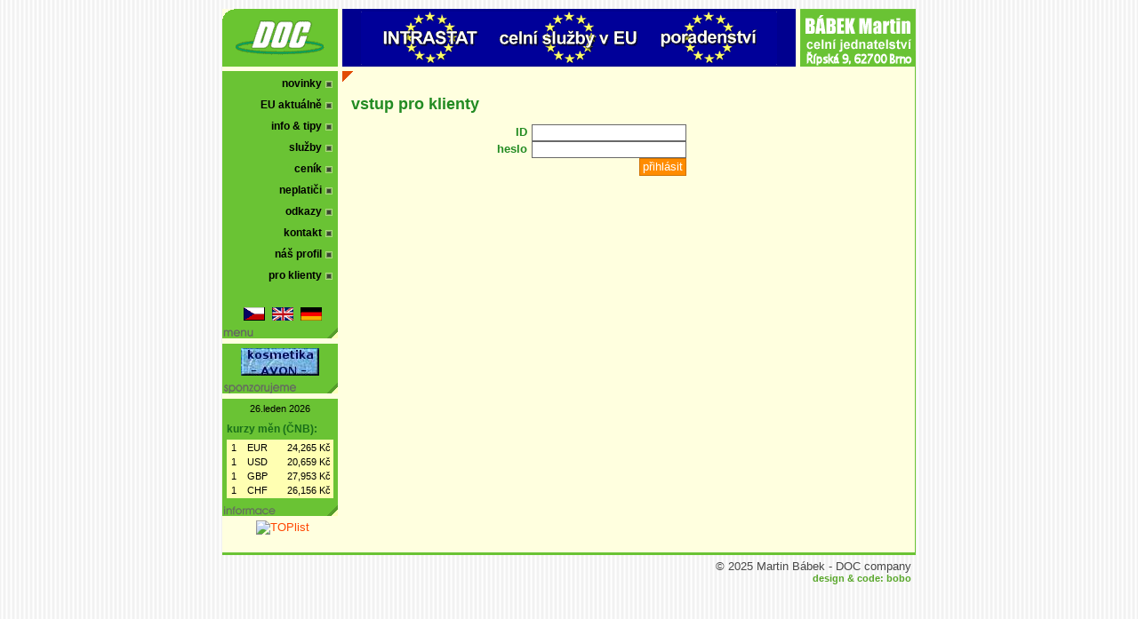

--- FILE ---
content_type: text/html
request_url: http://doc.cz/?lang=cs&pg=clients&gs=92239272f0b55f8378624448ab7fd195&gs=92239272f0b55f8378624448ab7fd195
body_size: 5723
content:
<!DOCTYPE html PUBLIC "-//W3C//DTD XHTML 1.0 Transitional//EN" "http://www.w3.org/TR/xhtml1/DTD/xhtml1-transitional.dtd">

<html xmlns="http://www.w3.org/1999/xhtml" xml:lang="cs">
<head>
	<meta http-equiv="Content-Type" content="text/html; charset=iso-8859-2" />
	<meta name="author" content="gozo" />
	<meta name="copyright" content="DOC company - Martin Bábek" />
	<meta name="robots" content="ALL,FOLLOW" />
	<meta http-equiv="Content-language" content="cs" />
	<meta name="description" content="DOC companty - celní jednatelství" />
	<meta name="keywords" content="celní sluby, celní řízení, celní deklarace, Celní deklarace Brno, poradenství, intrastat, export, import, zahraniční obchod, dovoz, vývoz, clo, celní, jednatelství, doc company, martin bábek, celnice, Brno, deklarace" />

	<title>Celní služby a poradenství, deklarace, celní řízení, Intrastat == DOC company ==</title>

	<link rel="start" href="./s" />
	<link rel="stylesheet" type="text/css" href="style/screen.css" media="screen"/>
	<link rel="stylesheet" type="text/css" href="style/print.css" media="print"/>
</head>
<body>
<div id="head">
	<div id="logo">
		<div></div>
	</div>
	<div id="banner">
		<div></div>
	</div>
	<div id="firma">
		<div></div>
	</div>
</div>
<div id="body">
	<div id="body2">
		<div id="left">
			<div id="menu">
				<div class="blok">
					<ul>
						<li><a href="?pg=news&gs=92239272f0b55f8378624448ab7fd195&amp;gs=92239272f0b55f8378624448ab7fd195">novinky</a></li>
						<li><a href="?pg=eu&gs=92239272f0b55f8378624448ab7fd195&amp;gs=92239272f0b55f8378624448ab7fd195">EU&nbsp;aktuálně</a></li>
						<li><a href="?pg=faq&gs=92239272f0b55f8378624448ab7fd195&amp;gs=92239272f0b55f8378624448ab7fd195">info&nbsp;&amp;&nbsp;tipy</a></li>
						<li><a href="?pg=services&gs=92239272f0b55f8378624448ab7fd195&amp;gs=92239272f0b55f8378624448ab7fd195">služby</a></li>
						<li><a href="?pg=pr_list&gs=92239272f0b55f8378624448ab7fd195&amp;gs=92239272f0b55f8378624448ab7fd195">ceník</a></li>
						<li><a href="?pg=deptors&gs=92239272f0b55f8378624448ab7fd195&amp;gs=92239272f0b55f8378624448ab7fd195">neplatiči</a></li>
						<li><a href="?pg=links&gs=92239272f0b55f8378624448ab7fd195&amp;gs=92239272f0b55f8378624448ab7fd195">odkazy</a></li>
						<li><a href="?pg=contact&gs=92239272f0b55f8378624448ab7fd195&amp;gs=92239272f0b55f8378624448ab7fd195">kontakt</a></li>
						<li><a href="?pg=profil&gs=92239272f0b55f8378624448ab7fd195&amp;gs=92239272f0b55f8378624448ab7fd195">náš&nbsp;profil</a></li>
						<li><a href="?pg=clients&gs=92239272f0b55f8378624448ab7fd195&amp;gs=92239272f0b55f8378624448ab7fd195">pro&nbsp;klienty</a></li>
					</ul>
					<div id="lang_box">
						<a href="?lang=cs&pg=clients&gs=92239272f0b55f8378624448ab7fd195&amp;gs=92239272f0b55f8378624448ab7fd195" title="česky"><img src="./images/lang_cs.gif" alt="cs" /></a>
						<a href="?lang=en&pg=clients&gs=92239272f0b55f8378624448ab7fd195&amp;gs=92239272f0b55f8378624448ab7fd195" title="english"><img src="./images/lang_en.gif" alt="en" /></a>
						<a href="?lang=de&pg=clients&gs=92239272f0b55f8378624448ab7fd195&amp;gs=92239272f0b55f8378624448ab7fd195" title="deutsch"><img src="./images/lang_de.gif" alt="de" /></a>
					</div>
				</div>
			</div>
			<div id="ads">
				<div class="blok">
					<a href="http://www.avonka.eu" target="_blank"><img src="http://www.doc.cz/images/banner_avon.jpg" alt="Značková kosmetika AVON - dodání a do domu" border="0" width="88" height="31"></a>
				</div>
			</div>
			<div id="misc">
				<div class="blok">
					<div class="center">26.leden 2026</div><h4>kurzy měn (ČNB):</h4><table><tr><td>1</td><td>EUR</td><td>24,265
 Kč</td></tr><tr><td>1</td><td>USD</td><td>20,659
 Kč</td></tr><tr><td>1</td><td>GBP</td><td>27,953
 Kč</td></tr><tr><td>1</td><td>CHF</td><td>26,156
 Kč</td></tr></table>				</div>
			</div>

<script src="http://www.clocklink.com/embed.js"></script><script type="text/javascript" language="JavaScript">obj=new Object;obj.clockfile="0001p-green.swf";obj.TimeZone="CET";obj.width=140;obj.height=140;obj.Place="B R N O";obj.wmode="transparent";showClock(obj);</script>
<BR>
<BR>
<div class="center"><a href="http://www.toplist.cz/" target="_top"><img src="http://toplist.cz/count.asp?id=70008&logo=bc&start=12864" border="0" alt="TOPlist" width="88" height="120"/></a></div>
<BR>

		</div>
		<div id="main">
			<div id="obsah">
	<h1>vstup pro klienty</h1>
	<form method="post"><input type="hidden" name="gs" value="92239272f0b55f8378624448ab7fd195" />
	<div class="log_diag">
		<div class="float_right"><span class="contact_title">ID</span><input class="logon" type="text" name="uID" value="" /></div>
		<div class="float_clear_right"><span class="contact_title">heslo</span><input class="logon" type="password" name="uPW" /></div>
		<div class="float_clear_right"><input class="button" type="submit" name="logon" value="přihlásit" /></div>
	</div>
	</form>
				</div>
		</div>
	</div>
	<div id="foot">
		<div id="line"></div>
		<div>
			&copy;&nbsp;2025&nbsp;Martin&nbsp;Bábek&nbsp;-&nbsp;DOC company<br/>
			<a id="signature" href="mailto:bobo@doc.cz?subject=Dotaz">design&nbsp;&amp;&nbsp;code: bobo</a>
		</div>
	</div>
</div>


<a id="pocitadlo" href="http://www.toplist.cz" target="_top">
	<script language="JavaScript" type="text/javascript">
	<!--
	document.write ('<img src="http://toplist.cz/count.asp?id=70008&amp;logo=mc&amp;http='+escape(document.referrer)+'&amp;wi='+escape(window.screen.width)+'&he='+escape(window.screen.height)+'&amp;cd='+escape(window.screen.colorDepth)+'&amp;t='+escape(document.title)+'" alt="TOPlist"/>'); 
	//-->
	</script>
</a>


</body>
</html>
&nbsp;

--- FILE ---
content_type: text/css
request_url: http://doc.cz/style/screen.css
body_size: 7778
content:
* {font-family: Arial, Helvetica, sans-serif; font-size: 13px;}

input, select, option, textarea {border: #696969 solid 1px;}

.nutne {border: #696969 solid 1px; background-color: #FFDAB9; color: Black;}

h1, h2, h3, h4, h5, h6 {color: #228B22;}

h6 {font-size: 0.9em;}

h5 {font-size: 1em;}

h4 {font-size: 1.1em;}

h3 {font-size: 1.2em;}

h2 {font-size: 1.25em;}

h1 {font-size: 1.35em;}

.hr {background-color: transparent; border: 0px; border-bottom: solid #545454 1px; height: 1px; font-size: 0px; margin: 10px 0px 10px 0px;}

img {border: none;}

body {margin: 0px; padding: 0px; background-color: white; background-image: url(../images/back02.png);}

table,tr,td {border: none;}

a:link {color: #FF4500; text-decoration: none;}

a:visited {color: #BA3F03; text-decoration: underline;}

a:active {color: Red; text-decoration: none;}

a:hover {color: #8B0000; text-decoration: underline;}

a.links {font-size: 1.2em; display: block; margin: 10px 0px 2px 0px;}

#body {
	width: 780px;
	margin-left: auto; 
	margin-right: auto;
}

#body2 {
	float: left;
	width: 779px;
	padding: 5px 0px 5px 0px;
	background-color: #FFFFDF;
	border-right: 1px solid #6AC334;
}

#head {
	margin-top: 10px;
	width: 780px;
	height: 65px;
	margin-left: auto;
	margin-right: auto;
	background-color: #FFFFDF; 
}

#logo {
	float: left;
	width: 135px;
	height: 100%;
	vertical-align: top;
}

#logo div {
	height: 100%;
	background: url(../images/logo_back.png) no-repeat;
	background-position: center;
	margin-right: 5px;
}

#firma {
	float: left;
	width: 130px;
	height: 100%;
	vertical-align: top;
}

#firma div {
	height: 100%;
	background: url(../images/head_back_2.png) top right no-repeat;
	background-color: #6AC334;
}

#banner {
	float: left;
	width: 515px;
	height: 100%;
	vertical-align: top;
}

#banner div {
	height: 100%;
	background: url(../images/banner.png) no-repeat center;
	background-color: #00008F; /*#6AC334;*/
	margin-right: 5px;
}

#left {float: left; width: 135px;}

#ads {clear: left; float: left; width: 100%; vertical-align: top;}

#ads div.blok {background: no-repeat bottom right url(../images/ads_back.png); background-color: #6AC334; margin: 1px 5px 5px 0px; padding: 5px 5px 20px 5px; text-align: center }

#misc { font-size: 0.85em; clear: left; float: left; width: 100%; vertical-align: top;}

#misc div.blok {background: no-repeat bottom right url(../images/info_back.png); background-color: #6AC334; margin: 1px 5px 5px 0px; padding: 5px 5px 20px 5px;}

#misc div, #msc p { font-size: 1em; }

#misc td, #misc tr, #misc table { font-size: 0.9em; text-align: right;}

#misc table {width: 100%; background-color: #FFFFB2; }

#misc h4 {margin: 10px 0px 5px 0px; color: #186E19; }

#menu {clear: left; float: left; width: 100%; vertical-align: top;}

#menu div.blok { background: no-repeat bottom right url(../images/menu_back.png); background-color: #6AC334; margin: 0px 5px 5px 0px; padding: 5px 5px 5px 10px;}

#menu a {display: block; color: black; font-weight: bold; height: 20px; font-size: 12px; vertical-align: middle; padding: 2px 13px; background: url(../images/link.png) top right no-repeat; text-align: right; text-decoration: none;}

#menu a:active {background-position: right -20px; color: #E24C03;}

#menu a:hover {background-position: right -40px; color: white; text-decoration: none;}

#menu li {list-style: none; padding: 0px; margin: 0px;}

#menu ul {margin: 0px; padding: 0px;}

#lang_box {text-align: center; margin: 5px 0px 5px 0px; padding: 15px 0px 10px 0px;}

#lang_box a {display: inline; width: auto; height: auto; padding: 0px; margin: 2px; background-image: none;}

a#pocitadlo {clear: left; float: left; width: 135px; text-align: center; padding: 8px 0px 7px 0px; display: none;}

#main, #main_eu {float: left; width: 644px; vertical-align: top; text-align: justify;}

#main #obsah, #main_eu #obsah {padding: 15px 15px 20px 10px; }

#main {background: url(../images/corner3.gif) top left no-repeat; background-color: transparent;/*#ABDD7C;*/}

#main li, #main_euli {list-style: square;}

#main_eu {background: url(../images/eu_back_y.png) top left no-repeat; background-color: trasparent; min-height: 310px;}

.vcard {vertical-align: middle;}

#main_eu h1, #main_eu h2, #main_eu h3, #main_eu h4, #main_eu h5, #main_eu h6  {color: #3C6F9B;}

#foot {float: left; clear: left; width: 100%;}

#foot #line {height: 3px; background-color: #6AC334; font-size: 3px; margin-bottom: 5px;}

#foot div {text-align: right; vertical-align: top; padding: 0px 5px 0px 15px; color: #474747; font-size: 1em;}

#foot div a {font-weight: bold; color: #59A72B; font-size: 0.85em;}

#foot div a:hover {color: #696969; text-decoration: none;}

.full {width: 100%;}

.tabl {width: 99%;}

.half {width: 240px;}

.center {text-align: center;}

.bottom { vertical-align: bottom;}

.cervena {color: #C60000;}

.zarovnat {text-align: justify;}

.uvod {font-size: 0.85em; margin: 0px 0px 0.5em 0px;}

.log_diag {width: 29em;}

.right {text-align: right;}

.right_top {text-align: right; vertical-align: top;}

.left {text-align: left;}

.left_top {text-align: left; vertical-align: top;}

.left_middle {text-align: left; vertical-align: middle;}

.float_left {float: left;}

.float_clear {clear: both;}

.float_clear_left {clear: left; float: left;}

.float_clear_right {clear: right; float: right;}

.float_right {float: right;}

.italic {font-style: italic;}

.logon { margin-left: 5px; vertical-align: middle;}

#contact_name {font-size: 1.7em; font-weight: bold; color: #E24C03; display: block;}

.contact_title {color: #228B22; font-weight: bold;}

.news {margin-bottom: 20px; border-top: 2px solid #394630; padding: 5px;}

.eu_title, .news_title {font-size: 1.1em; font-weight: bold; text-align: left;}

.news_menu { text-align: center; margin-bottom: 10px; color: #FF4500; }

.news_title, .news_time {color: #E24C03;}

.news_text, .eu_text {text-align: left;}

.news_time, .eu_time {display: block; text-align: left; font-size: 0.8em; font-weight: normal;}

.button, .button:link {color: White; padding: 1px 3px 2px 3px;  background-color: #FF8C00; border: #CE7200 solid 1px; margin: 0px; text-decoration: none;}

.button:hover {background-color: Green; border: #9ACD32 1px solid; text-decoration: none; color: White;}

.button:visited {color: White; text-decoration: none;}

.eu {margin-bottom: 20px; border-top: 2px solid #4682B4; padding: 5px;}

.eu_title, .eu_time  {color: #D2691E;}

.varovani {border: solid 1px #CA0000; background-color: #FFE8E8; color: Black;}

.varovani:before {display: block; content: 'Chyba!'; background-color: #CA0000; padding: 1px 5px 2px 5px; color: White; font-size: 1.2em; font-weight: bold; margin-bottom: 5px;}

.info {color: #CA0000; font-size: 1.1em;}

.col_title {
	font-weight: bold;
	color: white;
	background-color: Green;
	border: 1px solid Green;
	text-align: center; 
}

.table_row {
	border: 1px solid Green;
}

.dok_box {
	border: solid 1px Green;
	background-color: #ABDD7C;
	margin: 10px 0px 10px 0px;
}

.dok_box .jmeno {
	background-color: Green;
	color: White;
	font-weight: bold;
	font-size: 11px;
	padding: 1px 5px 2px 10px;
}

.dok_box .soubor {
	background-color: #6AC334;
	padding: 1px 5px 1px 3px;
	border-bottom: 1px solid green;
}
.soubor .attr {
	color: #006400;
	font-weight: normal;
	font-size: 10px;
}
.soubor .value {
	color: White;
	font-weight: bold;
	font-size: 10px;
	padding: 0px 13px 0px 3px;
}

.dok_box .txt {
	padding: 5px;
}

.dok_box .buttons {
	text-align: right;
	margin: 0px 1px 4px 1px;	
}


--- FILE ---
content_type: text/css
request_url: http://doc.cz/style/print.css
body_size: 2712
content:
* {
	font-family: Arial, Helvetica, sans-serif;
	font-size: 11px;
}

img {
	border: none;
}

body {
	margin: 0px;
	padding: 0px;
	background-color: White;	
}

table,tr,td {
	border: none;
}

a:link {
	color: #E24C03;
	text-decoration: none;
}

a:active {
	color: #EBFFD8;
	text-decoration: none;
}

a:hover {
	color: White;
	text-decoration: underline;
}

#body {
	margin-top: 10px;
	width: 780px;
	margin-left: auto;
	margin-right: auto;
	background-color: #E7FFD8;
}

#logo {
	float: left;
	width: 130px;
	height: 65px;
	background: url(images/logo2.png) no-repeat;
	background-position: center;
	background-color: #6AC334;
	margin: 0px 5px 5px 0px;
	vertical-align: top;
}

#head {
	float: left;
	width: 130px;
	height: 65px;
	vertical-align: top;
	background: url(images/head_back.png) top right no-repeat;
	background-color: #6AC334;
	margin-bottom: 5px;
}

#banner {
	float: left;
	width: 510px;
	height: 65px;
	vertical-align: top;
	background: url(images/banner.png) no-repeat center;
	background-color: #00008F; /*#6AC334;*/
	margin: 0px 5px 5px 0px;
}

#menu {
	clear: both;
	float: left;
	width: 115px;
	background: url(images/menu_back_2.png) bottom right no-repeat;
	background-color: #ABDD7C;
	vertical-align: top;
	margin: 0px 5px 5px 0px;
	padding: 5px 5px 15px 10px;
}

#menu a {
	display: block;
	color: #394630;
	font-weight: bold;
	height: 20px;
	font-size: 12px;
	vertical-align: middle;
	padding: 2px 13px;
	background: url(images/link.png) top right no-repeat;
	text-align: right;
	text-decoration: none;
}

#menu a:active {
	background-position: right -20px;
	color: #E24C03;
}

#menu a:hover {
	background-position: right -40px;
	color: #FFFFFF;
	text-decoration: none;
}

#menu li {
	list-style: none;
	padding: 0px;
	margin: 0px;
}

#menu ul {
	margin: 0px;
	padding: 0px;	
}

#lang_box {
	text-align: center;
	margin: 5px 0px 5px 0px;
}

#lang_box a {
	display: inline;
	width: auto;
	height: auto;
	padding: 0px;
	margin: 2px;
	background-image: none;
}

#main {
	float: left;
	width: 625px;
	background: url(images/corner3_2.gif) top left no-repeat;
	background-color: #B6E29C;
	margin-bottom: 5px;
	vertical-align: top;
	padding: 15px 10px 10px 10px;
}

#foot {
	clear: both;
	float: left;
	width: 764px;
	background: url(images/ld_corner.gif) bottom left no-repeat;
	background-color: #6AC334;
	text-align: right;
	color: White;
	padding: 2px 5px 3px 11px;
}

#foot a {
	font-weight: bold;
	color: White;
	font-size: 12px;
}

#foot a:hover {
	color: #FFD700;
	text-decoration: none;
}

.full {
	width: 100%;
}

